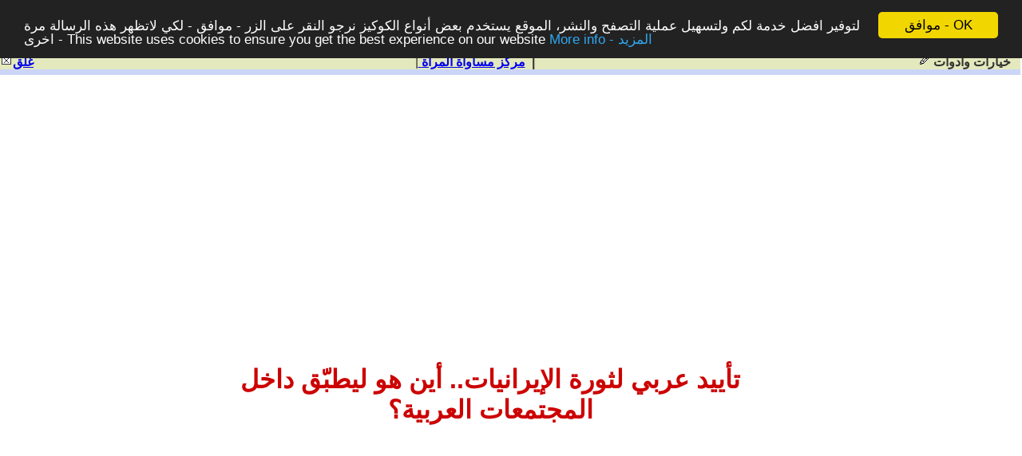

--- FILE ---
content_type: text/html
request_url: https://www.c-we.org/ar/show.art.asp?aid=776581
body_size: 6806
content:


<html>
<head>
<meta http-equiv="Content-Language" content="ar-iq">
 
<meta http-equiv="Content-Type" content="text/html; charset=windows-1256">
<title>ملداء نصره - تأييد عربي لثورة الإيرانيات.. أين هو ليطبّق داخل المجتمعات العربية؟ </title>
<meta NAME="KEYWORDS" CONTENT="تأييد عربي لثورة الإيرانيات.. أين هو ليطبّق داخل المجتمعات العربية؟,ملداء نصره,ملداء,نصره,&#1605;&#1585;&#1603;&#1586;,&#1605;&#1587;&#1575;&#1608;&#1575;&#1577;,&#1575;&#1604;&#1605;&#1585;&#1571;&#1577;,&#1605;&#1585;&#1603;&#1586; &#1605;&#1587;&#1575;&#1608;&#1575;&#1577; &#1575;&#1604;&#1605;&#1585;&#1571;&#1577;">
<meta NAME="DESCRIPTION" CONTENT="تأييد عربي لثورة الإيرانيات.. أين هو ليطبّق داخل المجتمعات العربية؟ - ملداء نصره - &#1605;&#1585;&#1603;&#1586; &#1605;&#1587;&#1575;&#1608;&#1575;&#1577; &#1575;&#1604;&#1605;&#1585;&#1571;&#1577; ">

   <meta property="og:image" content="https://www.ahewar.org//debat/images/fpage/art/2.jpg" />
    <meta property="og:title" content="ملداء نصره - تأييد عربي لثورة الإيرانيات.. أين هو ليطبّق داخل المجتمعات العربية؟" />
    <meta property="og:description" content="ملداء نصره - تأييد عربي لثورة الإيرانيات.. أين هو ليطبّق داخل المجتمعات العربية؟" />
    

<meta property="fb:app_id" content="170398933009966">

<link rel="STYLESHEET" type="text/css" href="https://www.c-we.org/util/css/article.css.asp" />


 	
	 	
	<!-- Begin Cookie Consent plugin by Silktide - https://silktide.com/cookieconsent -->
<script type="text/javascript">
    window.cookieconsent_options = { "message": "&#1604;&#1578;&#1608;&#1601;&#1610;&#1585; &#1575;&#1601;&#1590;&#1604; &#1582;&#1583;&#1605;&#1577; &#1604;&#1603;&#1605; &#1608;&#1604;&#1578;&#1587;&#1607;&#1610;&#1604; &#1593;&#1605;&#1604;&#1610;&#1577; &#1575;&#1604;&#1578;&#1589;&#1601;&#1581; &#1608;&#1575;&#1604;&#1606;&#1588;&#1585;&#1548; &#1575;&#1604;&#1605;&#1608;&#1602;&#1593; &#1610;&#1587;&#1578;&#1582;&#1583;&#1605; &#1576;&#1593;&#1590; &#1571;&#1606;&#1608;&#1575;&#1593; &#1575;&#1604;&#1603;&#1608;&#1603;&#1610;&#1586; &#1606;&#1585;&#1580;&#1608; &#1575;&#1604;&#1606;&#1602;&#1585; &#1593;&#1604;&#1609; &#1575;&#1604;&#1586;&#1585; - &#1605;&#1608;&#1575;&#1601;&#1602; - &#1604;&#1603;&#1610; &#1604;&#1575;&#1578;&#1592;&#1607;&#1585; &#1607;&#1584;&#1607; &#1575;&#1604;&#1585;&#1587;&#1575;&#1604;&#1577; &#1605;&#1585;&#1577; &#1575;&#1582;&#1585;&#1609; - This website uses cookies to ensure you get the best experience on our website", "dismiss": "&#1605;&#1608;&#1575;&#1601;&#1602; - OK", "learnMore": "More info - &#1575;&#1604;&#1605;&#1586;&#1610;&#1583;", "link": "https://ahewar.org/cookies.asp", "theme": "dark-top" };
</script>

<script type="text/javascript" src="//cdnjs.cloudflare.com/ajax/libs/cookieconsent2/1.0.9/cookieconsent.min.js"></script>
<!-- End Cookie Consent plugin -->



<LINK REL=STYLESHEET HREF='https://www.ahewar.org/util/css/arabic.css' TYPE='text/css'>
<script src="https://www.ahewar.org//util/check.js"></script><LINK REL=STYLESHEET HREF='https://www.ahewar.org/util/css/css.xp.asp' TYPE='text/css'>


<script src="https://www.c-we.org/util/js/ypSlideOutMenusC.js" type="text/javascript" language="JavaScript"></script>
<script type="text/javascript" language="JavaScript1.2">	
var menus = [
		new ypSlideOutMenu("menu1", "down", 0, 22, 200, 350)
	]

	for (var i = 0; i < menus.length; i++) {
		menus[i].onactivate = new Function("document.getElementById('act" + i + "').className='active';");
		menus[i].ondeactivate = new Function("document.getElementById('act" + i + "').className='';");
	}


function RatingHeader() 
{
document.ISformRatingForm.Submitbtn.disabled = false ; 
}

function openWin(url)
{

var remote = open(url ,"sendpage","height=260,width=370,alwaysLowered=0,alwaysRaised=0,channelmode=0,dependent=0,directories=0,fullscreen=0,hotkeys=1,location=0,menubar=0,resizable=0,scrollbars=1,status=0,titlebar=1,toolbar=0,z-lock=0");

}

function openWinPrint(url)
{
var remote = open(url);
}

//-->
</SCRIPT>
</head>
<body>
<!-- menubar -->
<div id="bottombar">
	<table border="0" cellspacing="0" cellpadding="0" style="width:100%;" bgcolor="#e4e9bd" ID="Table1">
		<tr>
		<!-- close -->
			<td valign="top" nowrap="nowrap"  onclick="self.close();">
			<a href="#">
			<img src="https://www.ahewar.org/debat/images/close.gif" width="16" height="16" alt=""  border="0"  /><br />
			</a>
			</td>
			<td valign="top"  onclick="self.close();">
			<a href="#">
			<b>&#1594;&#1604;&#1602;<b>
			</a>
			</td>
		<!-- spacer -->
			<td valign="top" align=center style="width:100%;">
			
			
				&nbsp;|<a href="#" OnClick="openClose('https://www.c-we.org')"><b>&nbsp;&#1605;&#1585;&#1603;&#1586; &#1605;&#1587;&#1575;&#1608;&#1575;&#1577; &#1575;&#1604;&#1605;&#1585;&#1571;&#1577;<b></a> &nbsp;|&nbsp; 
			
			</td>
		<!-- menu -->
			<td valign="top"
			onmouseover="ypSlideOutMenu.showMenu('menu1')" 
			onmouseout="ypSlideOutMenu.hideMenu('menu1')">			
			<a id="act0" href="#" 
			>
			<img src="https://www.ahewar.org/debat/images/pen.gif" width="16" height="16" alt="" hspace="3" border="0" /><br />
			</a>
			</td>
			<td valign="top" nowrap="nowrap"
			onmouseover="ypSlideOutMenu.showMenu('menu1')" 
			onmouseout="ypSlideOutMenu.hideMenu('menu1')">		
			<b>&#1582;&#1610;&#1575;&#1585;&#1575;&#1578; &#1608;&#1575;&#1583;&#1608;&#1575;&#1578;</b>
			&nbsp;&nbsp;</td>
		</tr>
	</table>
</div>
<!-- drop down menu layer -->
<div id="menu1Container">
	<div id="menu1Content" class="menu" >
		
		<div class="options" align="right" dir="rtl" style="background-color:#e4e9bd;">
			<!--
			<a  href="mailto:?subject='تأييد عربي لثورة الإيرانيات.. أين هو ليطبّق داخل المجتمعات العربية؟ - ملداء نصره'&body=Please read this article  https://www.ahewar.org/debat/show.art.asp?aid=776581">&#1575;&#1585;&#1587;&#1604; &#1607;&#1584;&#1575; &#1575;&#1604;&#1605;&#1608;&#1590;&#1608;&#1593; &#1575;&#1604;&#1609; &#1589;&#1583;&#1610;&#1602;</a>
			-->
			<b>
			<a  href="send.art.asp?aid=776581">&#1575;&#1585;&#1587;&#1604; &#1607;&#1584;&#1575; &#1575;&#1604;&#1605;&#1608;&#1590;&#1608;&#1593; &#1575;&#1604;&#1609; &#1589;&#1583;&#1610;&#1602;</a>
			
			<a href='word.art.asp?aid=776581' target=_blank >WORD - &#1581;&#1601;&#1592;</a>
			
			<a href="#" onClick="Javascript:openWinPrint('print.art.asp?aid=776581&ac=1');">&#1581;&#1601;&#1592;</a>
			<a href="#" onClick="Javascript:fnCopyToClipBoard();" >&#1606;&#1587;&#1582; - Copy</a>

			
			
			
				<a href="#" onClick="location.href='mailto:maldaa.nasra@gmail.com?subject=&#1605;&#1585;&#1603;&#1586; &#1605;&#1587;&#1575;&#1608;&#1575;&#1577; &#1575;&#1604;&#1605;&#1585;&#1571;&#1577; - تأييد عربي لثورة الإيرانيات.. أين هو ليطبّق داخل المجتمعات العربية؟&body=Comments about your article  https://www.ahewar.org/debat/show.art.asp?aid=776581'">&#1575;&#1585;&#1587;&#1604; &#1576;&#1585;&#1571;&#1610;&#1603; &#1575;&#1604;&#1609; &#1603;&#1575;&#1578;&#1576; &#1575;&#1604;&#1605;&#1602;&#1575;&#1604;</a>
			
			
			<a href="#" onClick="Javascript:openWinPrint('print.art.asp?aid=776581&ac=2');">&#1606;&#1587;&#1582;&#1577;&nbsp; &#1602;&#1575;&#1576;&#1604;&#1577;&nbsp; &#1604;&#1604;&#1591;&#1576;&#1575;&#1593;&#1577;</a>
			
			
				<a href="#rate">&#1573;&#1588;&#1578;&#1585;&#1603; &#1601;&#1610; &#1578;&#1602;&#1610;&#1610;&#1605; &#1607;&#1584;&#1575;&#1575;&#1604;&#1605;&#1608;&#1590;&#1608;&#1593;</a>
			

			<a href="#"  onClick="addToFavorite('show.art.asp?aid=776581',' تأييد عربي لثورة الإيرانيات.. أين هو ليطبّق داخل المجتمعات العربية؟');">&#1573;&#1590;&#1575;&#1601;&#1577; &#1573;&#1604;&#1609; &#1575;&#1604;&#1605;&#1601;&#1590;&#1604;&#1577;</a>  

			
            
            <a href="#" onClick="location=window.close();">&#1594;&#1604;&#1602;</a>
            </b>
		</div>
	</div>
</div>

<br />

          
            <center>


            <script async src="//pagead2.googlesyndication.com/pagead/js/adsbygoogle.js"></script>
            <!-- womenCenter2017 -->
            <ins class="adsbygoogle"
                 style="display:block"
                 data-ad-client="ca-pub-5293684615341952"
                 data-ad-slot="5828920671"
                 data-ad-format="auto"></ins>
            <script>
            (adsbygoogle = window.adsbygoogle || []).push({});
            </script>
	   

            <br>

            <script type="text/javascript"><!--
                google_ad_client = "pub-5293684615341952";
                /* 728x15, WomenCenterLink */
                google_ad_slot = "2378386096";
                google_ad_width = 728;
                google_ad_height = 15;
                //-->
            </script>
            <script type="text/javascript"
            src="https://pagead2.googlesyndication.com/pagead/show_ads.js">
            </script>
                </center>

     

<div align="center" dir="rtl">
<div class="contentBody" id =articleTable >


	  <script src="https://www.gmodules.com/ig/ifr?url=https://www.google.com/ig/modules/translatemypage.xml&up_source_language=ar&w=160&h=60&title=&border=&output=js"></script>
            
	 


	
<h1><font size="6">تأييد عربي لثورة الإيرانيات.. أين هو ليطبّق داخل المجتمعات العربية؟</font></h1>


<br />

    
<center>


         

        <script async src="//pagead2.googlesyndication.com/pagead/js/adsbygoogle.js"></script>
        <!-- womenCenter2017 -->
        <ins class="adsbygoogle"
             style="display:block"
             data-ad-client="ca-pub-5293684615341952"
             data-ad-slot="5828920671"
             data-ad-format="auto"></ins>
        <script>
        (adsbygoogle = window.adsbygoogle || []).push({});
        </script>
	   

        <br>

        <script type="text/javascript"><!--
            google_ad_client = "pub-5293684615341952";
            /* 728x15, WomenCenterLink */
            google_ad_slot = "2378386096";
            google_ad_width = 728;
            google_ad_height = 15;
            //-->
        </script>
        <script type="text/javascript"
        src="https://pagead2.googlesyndication.com/pagead/show_ads.js">
        </script>
            </center>

    
		
<p align="right"><b>
ملداء نصره
 <!--a   href="mailto:maldaa.nasra@gmail.com?subject=&#1605;&#1585;&#1603;&#1586; &#1605;&#1587;&#1575;&#1608;&#1575;&#1577; &#1575;&#1604;&#1605;&#1585;&#1571;&#1577; -تأييد عربي لثورة الإيرانيات.. أين هو ليطبّق داخل المجتمعات العربية؟&body=Comments about your article  https://www.ahewar.org/debat/show.art.asp?aid=776581" >/a-->
<!--<br><a   href="mailto:maldaa.nasra@gmail.com?subject=&#1605;&#1585;&#1603;&#1586; &#1605;&#1587;&#1575;&#1608;&#1575;&#1577; &#1575;&#1604;&#1605;&#1585;&#1571;&#1577; -تأييد عربي لثورة الإيرانيات.. أين هو ليطبّق داخل المجتمعات العربية؟&body=Comments about your article  https://www.ahewar.org/debat/show.art.asp?aid=776581" > maldaa.nasra@gmail.com</a> -->


 

</!--a>

	<br>
	2022 / 12 / 7
<br/>

	     <!-- AddThis Button BEGIN -->
<div class="addthis_toolbox addthis_default_style addthis_32x32_style">
<a class="addthis_button_preferred_1"></a>
<a class="addthis_button_preferred_2"></a>
<a class="addthis_button_preferred_3"></a>
<a class="addthis_button_preferred_4"></a>
<a class="addthis_button_compact"></a>
</div>
<script type="text/javascript">var addthis_config = {"data_track_clickback":true};</script>
<script type="text/javascript" src="https://s7.addthis.com/js/250/addthis_widget.js#username=ahewar"></script>
<!-- AddThis Button END -->
	    
<b></p>

<!--Rating: <strong>4.8 / 5</strong> | <a href="#bottom">Rate this article</a> | <a href="#">More from same author</a> |-->

<p  align=justify   dir=rtl><font size="4">
تزامنت الاحتجاجات في إيران طوال شهرين مع تأييد عربي واسع سواء من وسائل الإعلام أو رواد مواقع التواصل الاجتماعي.. تأييد لصوت الإيرانيات بالدعوى لنزع الحجاب وخلع الشرطة الأخلاقية عن حياة الشعب، كذلك تنديد عربي بقمع الحكومة الإيرانية لحرية شعبها الاجتماعية وسياستها الدينية الخانقة.<br><br>هذا التأييد العربي الذي يتناقض مع واقع حال مجتمعهم وإعلامهم، حيث يجري العكس تماما في حملة ممنهجة وخبيثة لتوجيه الرأي العام العربي عبر وسائل التواصل الإجتماعي إلى حياة قمعية خانقة، تكفير وإساءة أخلاقية وانتقاد وحشي لمظاهر الحرية في المجتمع.<br>بالإضافة لتحقير وتكفير للأديان والمعتقدات حول العالم.<br><br>قبل أن نجد كل هذا الدعم العربي للاحتجاجات في إيران ينبغي أن نجد ذات الدعوات والاحتجاجات لمجتمعاتنا العربية، صحيح أنّ معظم الحكومات العربية لا تفرض الحجاب، لكنها تفرض شرطة أخلاقية للباس الجامعي، وتفصّل قوانينها على مقاس تشريعات دينية لا تناسب العصر..<br>كما أنّ المجتمع نفسه يفرض قمعه على حرية اللباس والمعتقد بالتنمر والإساءة والتكفير.<br><br>مثلما أيًد العرب ثورة الإيرانيات بنزع الحجاب، فلتخرج ذات الدعوى والتعاطف لأجل المجتمعات العربية وللنساء العربيات، وتعديل المناهج المدرسية المفخخة بالتطرف، واحترام الأديان والمعتقدات بتنفيذ عقوبات الجرائم الإلكترونية لكل إساءة أو قذف أو تكفير يصدر عن خبر أو منشور أو تعليق.. ليثور العرب على  مجتمعاتهم المتطرفة وكل من يهاجم الفن والعلم والثقافة والمعتقدات الشخصية قبل أن يثوروا لأجل حجاب الإيرانيات، لأنّ في هذا تناقض صارخ ونفاق كبير بالمعايير والمبادىء..<br><br>المرأة العربية التي تؤيد المظاهرات في إيران وتدعو لحرية النساء الإيرانيات، وتشارك المنشورات والتغريدات المتعاطفة والناقمة على حكومة إيران، هي ذاتها المرأة التي تقمع ابنتها وتجبرها على الحجاب وتنتقص من السافرات وتشكك بهن.<br>والرجل العربي الذي رفع صوتا متعاطفا مع الإيرانيات ضد حكومتهن هو ذاته الأب والزوج الذي يفرض الحجاب على نساء بيته، ويصادر حقوقهن في التعليم والحب والهوايات، وينتقد النساء من مظهرهم ولباسهم، ومازال صوتهن عورة بالنسبة له، واستقلاليتهن انفلات.<br><br>فهل التأييد لاحتجاجات إيران هو فقط كونها إيران بالذات، والتأييد ينطلق من العداوة لها وحبا بشيطنة حكومتها؟ أم أن العرب يتفننون بالإزدواجية، وما يرفضونه لمجتمعهم يدّعون تقبله ودعمه لدى غيرهم؟! <br><br>لقد نجحت الاحتجاجات الإيرانية بقطف ثمار الحرية الشخصية بعد قرار الحكومة تعطيل وإلغاء الشرطة الأخلاقية، كما نجحت الحكومة بالتجاوب مع متطلبات المجتمع والعصر، وأبرزت تعاطي جيد مع صوت الناس.<br>وبقي أن نجد هذا النجاح بتحويل صوت المتحمسين ضد حكومة إيران إلى داخل مجتمعاتنا العربية، لأنّ مجتمعاتنا وإن كانت خارج قبضة شرطة أخلاقية إلا أنها تختنق تحت قبضة من يلعبون دور حراس الدين والفضيلة.. وما أكثرهم!.
</font>


                

<br>


<br>
     

        <script type="text/javascript"><!--
            google_ad_client = "pub-5293684615341952";
            /* 728x15, WomenCenterLink */
            google_ad_slot = "2378386096";
            google_ad_width = 728;
            google_ad_height = 15;
            //-->
        </script>
        <script type="text/javascript"
        src="https://pagead2.googlesyndication.com/pagead/show_ads.js">
        </script>

        <script async src="//pagead2.googlesyndication.com/pagead/js/adsbygoogle.js"></script>
        <!-- womenCenter2017 -->
        <ins class="adsbygoogle"
             style="display:block"
             data-ad-client="ca-pub-5293684615341952"
             data-ad-slot="5828920671"
             data-ad-format="auto"></ins>
        <script>
        (adsbygoogle = window.adsbygoogle || []).push({});
        </script>
	   


            <br />
            <script async src="//pagead2.googlesyndication.com/pagead/js/adsbygoogle.js"></script>
        <ins class="adsbygoogle"
             style="display:block"
             data-ad-format="autorelaxed"
             data-ad-client="ca-pub-5293684615341952"
             data-ad-slot="4972479472"></ins>
        <script>
             (adsbygoogle = window.adsbygoogle || []).push({});
        </script>

     
</div>



<br />

<center>




 
<!-- Comment -->
             

            <center>
            <script type="text/javascript"><!--
            google_ad_client = "pub-5293684615341952";
            /* 728x90,Women Center article 19/05/08 */
            google_ad_slot = "3341222290";
            google_ad_width = 728;
            google_ad_height = 90;
            //-->
            </script>
            <script type="text/javascript"
            src="https://pagead2.googlesyndication.com/pagead/show_ads.js">
            </script>

            <br>



            <script type="text/javascript"><!--
            google_ad_client = "pub-5293684615341952";
            /* 728x15, WomenCenterLink */
            google_ad_slot = "2378386096";
            google_ad_width = 728;
            google_ad_height = 15;
            //-->
            </script>
            <script type="text/javascript"
            src="https://pagead2.googlesyndication.com/pagead/show_ads.js">
            </script>
            </center>

     

</center>	

<!-- Rating -->

<a name="rate">
<table class="ratingTable" style="width:600px; border:1px solid gray;" align="center" ID="Table2">
<FORM name='ISformRatingForm' id='formRatingForm'  method='post' action='show.art.asp?userID=4100&aid=776581'>
<tr>
	<td align="center" colspan="14">
	<span  class="darkRed"><b>&#1573;&#1588;&#1578;&#1585;&#1603; &#1601;&#1610; &#1578;&#1602;&#1610;&#1610;&#1605; &#1607;&#1584;&#1575;&#1575;&#1604;&#1605;&#1608;&#1590;&#1608;&#1593;</b><br><font face='Arabic Transparent,Arial,Traditional Arabic,Simplified Arabic' size=2 >&#1578;&#1606;&#1608;&#1610;&#1607; ! &#1606;&#1578;&#1610;&#1580;&#1577; &#1575;&#1604;&#1578;&#1589;&#1608;&#1610;&#1578; &#1594;&#1610;&#1585; &#1583;&#1602;&#1610;&#1602;&#1577; &#1608;&#1578;&#1593;&#1576;&#1585; &#1593;&#1606; &#1585;&#1571;&#1609; &#1575;&#1604;&#1605;&#1588;&#1575;&#1585;&#1603;&#1610;&#1606; &#1601;&#1610;&#1607;</span><hr>
	</td>
	
</tr>

<tr>
<td nowrap="nowrap" ><img src="https://www.ahewar.org/debat/icons/rateDown.gif" width="16" height="16" alt="" border="0" /><b>&#1587;&#1610;&#1569;</b></td>
<TD width='12%' nowarp><INPUT type='radio' name='intRateValue'  value='1'    onclick=jscript:RatingHeader() >1</TD><TD width='12%' nowarp><INPUT type='radio' name='intRateValue'  value='2'    onclick=jscript:RatingHeader() >2</TD><TD width='12%' nowarp><INPUT type='radio' name='intRateValue'  value='3'    onclick=jscript:RatingHeader() >3</TD><TD width='12%' nowarp><INPUT type='radio' name='intRateValue'  value='4'    onclick=jscript:RatingHeader() >4</TD><TD width='12%' nowarp><INPUT type='radio' name='intRateValue'  value='5'    onclick=jscript:RatingHeader() >5</TD><TD width='12%' nowarp><INPUT type='radio' name='intRateValue'  value='6'    onclick=jscript:RatingHeader() >6</TD><TD width='12%' nowarp><INPUT type='radio' name='intRateValue'  value='7'    onclick=jscript:RatingHeader() >7</TD><TD width='12%' nowarp><INPUT type='radio' name='intRateValue'  value='8'    onclick=jscript:RatingHeader() >8</TD><TD width='12%' nowarp><INPUT type='radio' name='intRateValue'  value='9'    onclick=jscript:RatingHeader() >9</TD><TD width='12%' nowarp><INPUT type='radio' name='intRateValue'  value='10'    onclick=jscript:RatingHeader() >10</TD>

<td nowrap="nowrap" ><b>&#1580;&#1610;&#1583; &#1580;&#1583;&#1575;</b><img src="https://www.ahewar.org/debat/icons/rateUp.gif" width="16" height="16" alt="" border="0" /></td>		
	<td><INPUT type='submit' class='small' name='Submitbtn' id='Submitbtn'  style='"&styleBottun&"' value='&#1589;&#1608;&#1578;'    ></td>
</tr>

<tr>

	<td colspan="14" align="center">
	 <table border='0'  bordercolor='#111111' algin=center  bgcolor='#FFFFFF'><tr> <td width='2%' bgcolor='#637FF9' >&nbsp;</td> <td width='2%' bgcolor='#637FF9' >&nbsp;</td> <td width='2%' bgcolor='#637FF9' >&nbsp;</td> <td width='2%' bgcolor='#637FF9' >&nbsp;</td> <td width='2%' bgcolor='#637FF9' >&nbsp;</td> <td width='2%' bgcolor='#637FF9' >&nbsp;</td> <td width='2%' bgcolor='#637FF9' >&nbsp;</td> <td width='2%' bgcolor='#637FF9' >&nbsp;</td> <td width='2%' bgcolor='#637FF9' >&nbsp;</td> <td width='2%' bgcolor='#637FF9' >&nbsp;</td> <td width='2%' bgcolor='#637FF9' >&nbsp;</td> <td width='2%' bgcolor='#637FF9' >&nbsp;</td> <td width='2%' bgcolor='#637FF9' >&nbsp;</td> <td width='2%' bgcolor='#637FF9' >&nbsp;</td> <td width='2%' bgcolor='#637FF9' >&nbsp;</td> <td width='2%' bgcolor='#637FF9' >&nbsp;</td> <td width='2%' bgcolor='#637FF9' >&nbsp;</td> <td width='2%' bgcolor='#637FF9' >&nbsp;</td> <td width='2%' bgcolor='#637FF9' >&nbsp;</td> <td width='2%' bgcolor='#637FF9' >&nbsp;</td> <td width='2%' bgcolor='#637FF9' >&nbsp;</td> <td width='2%' bgcolor='#637FF9' >&nbsp;</td> <td width='2%' bgcolor='#637FF9' >&nbsp;</td> <td width='2%' bgcolor='#637FF9' >&nbsp;</td> <td width='2%' bgcolor='#637FF9' >&nbsp;</td> <td width='2%' bgcolor='#637FF9' >&nbsp;</td> <td width='2%' bgcolor='#637FF9' >&nbsp;</td> <td width='2%' bgcolor='#637FF9' >&nbsp;</td> <td width='2%' bgcolor='#637FF9' >&nbsp;</td> <td width='2%' bgcolor='#637FF9' >&nbsp;</td> <td width='2%' bgcolor='#637FF9' >&nbsp;</td> <td width='2%' bgcolor='#637FF9' >&nbsp;</td> <td width='2%' bgcolor='#637FF9' >&nbsp;</td> <td width='2%' bgcolor='#637FF9' >&nbsp;</td> <td width='2%' bgcolor='#637FF9' >&nbsp;</td> <td width='2%' bgcolor='#637FF9' >&nbsp;</td> <td width='2%' bgcolor='#637FF9' >&nbsp;</td> <td width='2%' bgcolor='#637FF9' >&nbsp;</td> <td width='2%' bgcolor='#637FF9' >&nbsp;</td> <td width='2%' bgcolor='#637FF9' >&nbsp;</td><td width='2%'>&nbsp;</td><td width='2%'>&nbsp;</td><td width='2%' bgcolor='#66CCCC'>100%</td></tr></table>
	</td>
</tr>

<tr>
	<td colspan="7" align='center' nowrap>
		<span class="darkRed">
		
		 <font size='2' face='Arabic Transparent,Arial,Traditional Arabic,Simplified Arabic'  color='#FF0000'><b>&#1575;&#1604;&#1606;&#1578;&#1610;&#1580;&#1577; : </font>100%
	</span>
	</td>
	
	<td colspan="7" align='center' nowrap>
		<span class="darkRed">
		
			<font size=2  face='Arabic Transparent,Arial,Traditional Arabic,Simplified Arabic' color=#FF0000><span lang=ar-iq><b>&nbsp;&#1588;&#1575;&#1585;&#1603;&nbsp;&#1601;&#1610;  &nbsp;&#1575;&#1604;&#1578;&#1589;&#1608;&#1610;&#1578; : </b></font><b>6
		</span>
	</td>
	
</tr>




<input type="hidden" name="strMsgText"  value ="&#1604;&#1602;&#1583; &#1578;&#1605; &#1606;&#1587;&#1582; &#1575;&#1604;&#1605;&#1608;&#1590;&#1608;&#1593;&nbsp; &#1608; &#1610;&#1605;&#1603;&#1606;&#1603; &#1575;&#1604;&#1575;&#1606; &#1604;&#1589;&#1602;&#1607; &#1608;&#1575;&#1587;&#1578;&#1582;&#1583;&#1575;&#1605;&#1607; &#1601;&#1610; &#1575;&#1610; &#1576;&#1585;&#1606;&#1575;&#1605;&#1580; &#1604;&#1578;&#1581;&#1585;&#1610;&#1585; &#1575;&#1604;&#1606;&#1589;&#1608;&#1589;" ID="Hidden1">

</table>
</FORM>


</div>
<SCRIPT LANGUAGE=javascript>
<!--
function fnCopyToClipBoard() {
	window.clipboardData.clearData();
	bResult = window.clipboardData.setData("Text",articleTable.innerText);
	alert(document.ISformRatingForm.strMsgText.value);
}

//-->
</SCRIPT>
<br />

<br />



</center>

<div id="Div1">
<TABLE WIDTH=100% BORDER=0 CELLSPACING=1 CELLPADDING=1  bgcolor="#e4e9bd" ID="Table3">
	
	<TR align=center>
		
			<TD  align=center colspan =3>
			<b>
			| <a  href="send.art.asp?aid=776581">&#1575;&#1585;&#1587;&#1604; &#1607;&#1584;&#1575; &#1575;&#1604;&#1605;&#1608;&#1590;&#1608;&#1593; &#1575;&#1604;&#1609; &#1589;&#1583;&#1610;&#1602; <IMG SRC="https://www.ahewar.org/debat/images/art/sendto.gif" border=0></a>

			| <a href='word.art.asp?aid=776581' target=_blank >&#1581;&#1601;&#1592; - &#1608;&#1585;&#1583;    <IMG SRC="https://www.ahewar.org/debat/images/art/word.gif" border=0></a>
			
			| <a href="#" onClick="Javascript:fnCopyToClipBoard();" >&#1606;&#1587;&#1582; - Copy <IMG SRC="https://www.ahewar.org/debat/images/art/copyTo.gif" border=0></a>
			| <a href="#" onClick="Javascript:openWinPrint('print.art.asp?aid=776581&ac=1');">&#1581;&#1601;&#1592; <IMG SRC="https://www.ahewar.org/debat/images/art/save.gif" border=0></a>

			
			
			
				| <a href="#" onClick="location.href='mailto:maldaa.nasra@gmail.com?subject=&#1605;&#1585;&#1603;&#1586; &#1605;&#1587;&#1575;&#1608;&#1575;&#1577; &#1575;&#1604;&#1605;&#1585;&#1571;&#1577; - تأييد عربي لثورة الإيرانيات.. أين هو ليطبّق داخل المجتمعات العربية؟&body=Comments about your article  https://www.ahewar.org/debat/show.art.asp?aid=776581'">&#1575;&#1585;&#1587;&#1604; &#1576;&#1585;&#1571;&#1610;&#1603; &#1575;&#1604;&#1609; &#1603;&#1575;&#1578;&#1576; &#1575;&#1604;&#1605;&#1602;&#1575;&#1604; <IMG SRC="https://www.ahewar.org/debat/images/art/postcomment.gif" border=0></a>
			
			| <a href="#"  onClick="addToFavorite('https://www.c-we.org/ar/art/show.art.asp?aid=776581',' تأييد عربي لثورة الإيرانيات.. أين هو ليطبّق داخل المجتمعات العربية؟ - ملداء نصره');"> <IMG SRC="https://www.ahewar.org/debat/images/art/addToFavorites.gif" border=0> &#1573;&#1590;&#1575;&#1601;&#1577; &#1573;&#1604;&#1609; &#1575;&#1604;&#1605;&#1601;&#1590;&#1604;&#1577;</a> |

			</b></TD>
			
	</TR>
	
	
	<TR>
		
			
			<TD align=center >
				|<a href="/cdn-cgi/l/email-protection#ee8c899b8c9c8f8782ae978f868181c08a85d19d9b8c848b8d9ad3adc0b9c0ab"><b>&nbsp;&#1575;&#1604;&#1576;&#1585;&#1610;&#1583; &#1575;&#1604;&#1575;&#1604;&#1603;&#1578;&#1585;&#1608;&#1606;&#1610; <IMG SRC="https://www.ahewar.org/debat/images/art/email.gif" border=0><b></a> &nbsp;|&nbsp;   
			
			
				|<a href="#" OnClick="openClose('https://www.c-we.org')" ><b>&nbsp;Center For Women's Equality<b> <IMG SRC="https://www.ahewar.org/debat/images/art/home.gif" border=0></a> &nbsp;   
				
				| <a href="#" onClick="Javascript:openWinPrint('print.art.asp?aid=776581&ac=2');">&#1606;&#1587;&#1582;&#1577;&nbsp; &#1602;&#1575;&#1576;&#1604;&#1577;&nbsp; &#1604;&#1604;&#1591;&#1576;&#1575;&#1593;&#1577; <IMG SRC="https://www.ahewar.org/debat/images/art/print.gif" border=0></a> &nbsp;|&nbsp;

				
			</td>
			
		
		
	
		<TD onclick="self.close();"  align="right" ><img src="https://www.ahewar.org/debat/images/close.gif" width="16" height="16" alt="" hspace="3"  border="0"/><a href="#"><b>&#1594;&#1604;&#1602;<b></TD>
	</TR>
</TABLE>

</div>
<script data-cfasync="false" src="/cdn-cgi/scripts/5c5dd728/cloudflare-static/email-decode.min.js"></script><script type="text/javascript">
var gaJsHost = (("https:" == document.location.protocol) ? "https://ssl." : "https://www.");
document.write(unescape("%3Cscript src='" + gaJsHost + "google-analytics.com/ga.js' type='text/javascript'%3E%3C/script%3E"));
</script>
<script type="text/javascript">
try {
var pageTracker = _gat._getTracker("UA-5631233-6");
pageTracker._trackPageview();
} catch(err) {}</script> 
<script defer src="https://static.cloudflareinsights.com/beacon.min.js/vcd15cbe7772f49c399c6a5babf22c1241717689176015" integrity="sha512-ZpsOmlRQV6y907TI0dKBHq9Md29nnaEIPlkf84rnaERnq6zvWvPUqr2ft8M1aS28oN72PdrCzSjY4U6VaAw1EQ==" data-cf-beacon='{"version":"2024.11.0","token":"7224e3de9c2e47f09486af942b0aeee0","r":1,"server_timing":{"name":{"cfCacheStatus":true,"cfEdge":true,"cfExtPri":true,"cfL4":true,"cfOrigin":true,"cfSpeedBrain":true},"location_startswith":null}}' crossorigin="anonymous"></script>
</body>
</html>


--- FILE ---
content_type: text/html; charset=utf-8
request_url: https://www.google.com/recaptcha/api2/aframe
body_size: 267
content:
<!DOCTYPE HTML><html><head><meta http-equiv="content-type" content="text/html; charset=UTF-8"></head><body><script nonce="ogvHrzEDOVTNa-9RiVf4pQ">/** Anti-fraud and anti-abuse applications only. See google.com/recaptcha */ try{var clients={'sodar':'https://pagead2.googlesyndication.com/pagead/sodar?'};window.addEventListener("message",function(a){try{if(a.source===window.parent){var b=JSON.parse(a.data);var c=clients[b['id']];if(c){var d=document.createElement('img');d.src=c+b['params']+'&rc='+(localStorage.getItem("rc::a")?sessionStorage.getItem("rc::b"):"");window.document.body.appendChild(d);sessionStorage.setItem("rc::e",parseInt(sessionStorage.getItem("rc::e")||0)+1);localStorage.setItem("rc::h",'1768538204238');}}}catch(b){}});window.parent.postMessage("_grecaptcha_ready", "*");}catch(b){}</script></body></html>